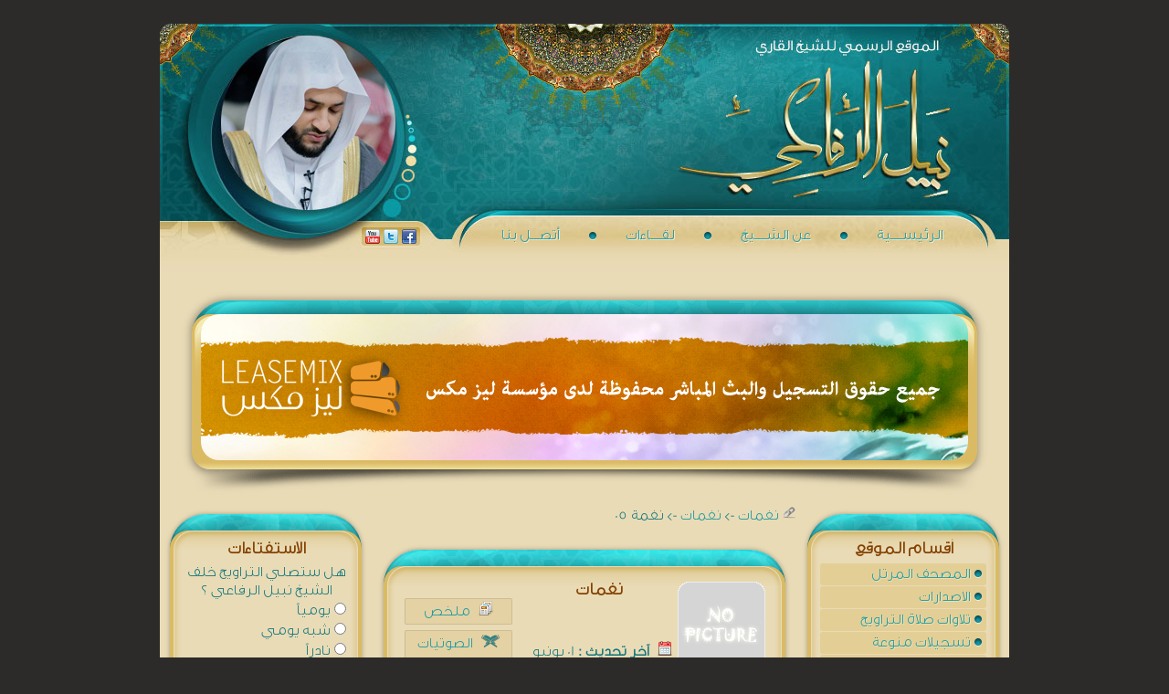

--- FILE ---
content_type: text/html; charset=UTF-8
request_url: https://www.nabeelalrefaei.com/song_listen_536_7.html
body_size: 6105
content:
 <!DOCTYPE html PUBLIC "-//W3C//DTD XHTML 1.0 Transitional//EN"
         "http://www.w3.org/TR/xhtml1/DTD/xhtml1-transitional.dtd">

<html xmlns="http://www.w3.org/1999/xhtml" dir="rtl">

<head>





<base href="https://www.nabeelalrefaei.com/" />

<meta http-equiv="Content-Type" content="text/html; charset=utf-8" />
<meta http-equiv="Content-Language" content="ar-sa" />



<meta name="generator" content="" />

<meta name="keywords" content=",,نغمة 05,نغمات ,نغمات" />
<meta name="description" content="نغمة 05,نغمات ,نغمات" />

<meta name="robots" content="index, follow" />
<meta name="rating" content="General" /> 
<meta name="distribution" content="Global" />

	

<link type="text/css" rel="stylesheet" href="css.php" /><link rel="alternate" type="application/rss+xml" title="RSS - Singers" href="rss.php" /><link rel="alternate" type="application/rss+xml" title="RSS - Songs" href="rss.php?op=songs" />

<title>الموقع الرسمي للشيخ نبيل الرفاعي - نغمة 05 - نغمات - نغمات</title>
<script type="text/javascript">
var scripturl="http://www.nabeelalrefaei.com";
</script>

<script type="text/javascript" src="js/prototype.js"></script>
<script type="text/javascript" src="js/javascript.js"></script>
<script type='text/javascript' src='js/jquery.js'></script>
<script> jQuery.noConflict(); </script>
<script type='text/javascript' src='js/jquery.raty.min.js'></script>
<script type='text/javascript' src='js/jquery.boxy.nabeel.js'></script><script type='text/javascript' src='js/jwplayer.js'></script><script type="text/javascript" src="js/scriptaculous/scriptaculous.js"></script>

<!--<script type="text/javascript" src="nabeel2013/js/jquery-1.6.3.min.js"></script>-->

<script type="text/javascript" src="nabeel2013/js/jquery.easing.min.js"></script>
<script type="text/javascript" src="nabeel2013/js/rounq.js"></script>
<script type="text/javascript" src="nabeel2013/js/jquery.skitter.min.js"></script>
<script type="text/javascript" src="nabeel2013/js/jquery.animate-colors-min.js"></script>
	
	<script>
	jQuery(document).ready(function(){
		
		jQuery('.box_skitter_large').skitter({label: false, numbers: false});

	});
	</script>




<!-- Global site tag (gtag.js) - Google Analytics -->
<script async src="https://www.googletagmanager.com/gtag/js?id=UA-164438098-1"></script>
<script>
  window.dataLayer = window.dataLayer || [];
  function gtag(){dataLayer.push(arguments);}
  gtag('js', new Date());

  gtag('config', 'UA-164438098-1');
</script>



	 
<META name="Developer" content="www.allomani.com" >
</head>
 <div id="main_page">
	<div id="header">
    	<a href="index.php" class="logo_link"></a>
    	<ul class="header_menu">
       	  <li><a rel="nofollow" href="index.php">الرئيســــية</a></li>
            <li><a href="index.php?action=pages&id=4">عن الشــــيخ</a></li>
            <li><a href="index.php?action=pages&id=6">لقــــاءات</a></li>
            <li><a href="index.php?action=pages&id=31">أتصـــل بنا</a></li>
        </ul>
        <ul class="social">
        	<li class="facebook"><a target="_blank" href="https://www.facebook.com/nrefaei"></a></li>
            <li class="twitter"><a target="_blank" href="https://twitter.com/Nabeelalrefaei"></a></li>
            <li class="youtube"><a target="_blank" href="https://www.youtube.com/user/nabeelalrefaei"></a></li>
        </ul>
  </div><!--End header-->


<br>


<div id="slider">
  	<div id="slider_img">

			<div class="box_skitter box_skitter_large">
				<ul>
                    <li><a href="http://www.leasemix.com/news_de.aspx?id=28"><img src="https://nabeelalrefaei.com/nabeel2013/slider/img008.jpg" class="cubeRandom" /></a></li>           

				</ul>
			</div>


    </div><!--End slider_img-->
  </div><!--End slider-->


  <div id="content"> <table border="0" width="100%"  style="border-collapse: collapse" dir=ltr>

         <tr><td width='17%' valign="top" align="center" dir="rtl">
        <table width=100%><tr>
                <td  width="100%" valign="top"><div class="box">
  	<div class="box_t">
    	<div class="box_b">
        <center><span class='block_title title'>الاستفتاءات</span></center> <center>هل ستصلي التراويح خلف الشيخ نبيل الرفاعي ؟ </center><form action="votes.php" method="post">
<input type='hidden' name='action' value='vote_add'>
<input type='radio' value='8' name='vote_id'>يومياً<br><input type='radio' value='9' name='vote_id'>شبه يومي<br><input type='radio' value='10' name='vote_id'>نادراً<br><input type='radio' value='11' name='vote_id'>لم اصلي خلفه<br><center><br><input type='submit' value='تصويت'> <br><br><a href='votes.php'>النتائج </a></center></form> 
        </div>
    </div>
  </div><!--End box--></td>
        </tr></table></center></td><td  valign="top" dir=rtl><script>
   function pop_close(){ }
        </script>
      
    <span class='path'> <img src='images/arrw.gif' border=0> <a class=path_link href="cat/19-nghmat.html" title="نغمات">نغمات</a> -> <a class=path_link href="singer/86-nghmat.html" title="نغمات">نغمات</a>   -> نغمة 05  <br><br></span> <div class="block">
  	<div class="block_t">
    	<div class="block_b">
        <table width=100%><tr><td><table width=100%><tr><td width=20% valign=top><img src="images/no_pic.gif" border=0 title="نغمات"></td>
<td valign=top> 
<span class=title>نغمات</span><br><br>
<span><img src='images/add_date.gif'>&nbsp;<b>آخر تحديث  : </b>01 يونيو 2018</span><br>

<span><img src='images/views.gif'>&nbsp;<b>عدد الزيارات : </b> 54527</span> <br> </td></tr></table></td><td align='left'><div class='singer_btn'>
<a href="singer/86-nghmat.html"><img src='images/overview.gif'>&nbsp;ملخص</a>
</div><div class='singer_btn'><a href="singer/86-nghmat-songs.html"><img src='images/song.png'>&nbsp;الصوتيات (103)</a></div></td></tr></table>
</div>
        </div>
    </div>
  </div><!--End block--> <div class="block">
  	<div class="block_t">
    	<div class="block_b">
        <center><span class='table_title title'>نغمة 05</span></center> <center>
<div id='player_div'></div>
</center>

<script>
 jwplayer("player_div").setup({
    file: "http://www.nabeelalrefaei.com/uploads/audio/tones/nabeel6.mp3",
    flashplayer: scripturl+"/players/player.swf",
  'controlbar': 'bottom',
    height: 24,
    width: 300,
    autostart: true
   
  });
</script> <center><br><br>

<table><tr>
<td align=center>
<a href="https://www.nabeelalrefaei.com/song_download_536_7" title="تحميل"><img src="images/save_mid.gif" alt="تحميل"></a>
</td>

<td align=center>
<a href="https://www.facebook.com/sharer.php?u=http%3A%2F%2Fwww.nabeelalrefaei.com%2Fsong_listen_536_7.html" target=_blank title='Share it on Facebook'><img src='images/facebook_mid.gif' alt='Share it on Facebook' border=0></a>
</td><td align=center><a href="javascript:send(536)" title='ارسال لصديق'><img src='images/send_mid.gif' alt='ارسال لصديق' border=0></a></td>    <td align=center><a href="javascript:;" onClick="alert('يرجى تسجيل الدخول اولا');" title='اضافة الى قائمة التشغيل'><img src='images/playlist_add_mid.gif' title='اضافة الى قائمة التشغيل' border=0></a></td><td align=center>
<a href="javascript:;" onClick="report(536,'song');"><img src="images/report.gif" title="ارسال بلاغ" border=0></a>
</td>
</tr></table>

</center><br><br><center>
       <div id="song536_rating_div" dir=ltr></div> 
         <div id="song536_rating_status_div" dir=ltr></div>
         <div id='song536_rating_loading_div' style="display:none;"><img src='images/loading.gif'></div>     
    <script>
 jQuery('#song536_rating_div').raty({
     start:     0,
     showHalf:  true,
     readOnly: false,
     hintList:        ['1/5', '2/5', '3/5', '4/5', '5/5'],
     path: 'images/',
     onClick: function(score) {
    rating_send('song',536,score);
  }
 });   
 
</script>
</center> <br>
        
        <table width=100%>        
       <TBODY>
<TR>
<TD class=box2 width="100%">
<TABLE dir=rtl border=0 cellSpacing=0 cellPadding=2 width="100%">
<TBODY>
<TR>
<TD class=000 width="100%"><STRONG><FONT color=#cc6600>هل انت مشترك في اي منتدى؟</FONT></STRONG> <BR>يمكنك اضافة رابط هذه التلاوة الى موضوعك بالمنتدى الان! <BR>اكتب موضوعاً و انسخ الرابط التالي اليه! </TD></TR>
<FORM id=embedFormvb name=embedFormvb action="">
<TR>
<TD width="100%"><TEXTAREA style="BORDER-BOTTOM: #c0c0c0 1px solid; BORDER-LEFT: #c0c0c0 1px solid; FONT-FAMILY: Tahoma; FONT-SIZE: 8pt; BORDER-TOP: #c0c0c0 1px solid; BORDER-RIGHT: #c0c0c0 1px solid" dir=ltr id=embed_code onclick=javascript:document.embedFormvb.embed_code.focus();document.embedFormvb.embed_code.select(); cols=55 name=embed_code>
[URL=http://www.nabeelalrefaei.com/song_listen_536_7.html]
[img]http://www.nabeelalrefaei.com/images/no_pic.gif[/img]
[COLOR="Red"][B] نغمات -  [/B][/COLOR][/URL]
[URL=http://www.nabeelalrefaei.com][SIZE="1"][FONT="Tahoma"][/FONT][/SIZE][/URL]</TEXTAREA> </TD></TR></FORM></TBODY></TABLE></TD></TR><TR>
<TD class=box2 width="100%">
<TABLE dir=rtl border=0 cellSpacing=0 cellPadding=2 width="100%">
<TBODY>
<TR>
<TD class=000 width="100%"><STRONG><FONT color=#cc6600>هل لديك موقع أو مدونة؟</FONT></STRONG> <BR>يمكنك اضافة رابط هذه التلاوة الى موقعك او مدونتك ! <BR>انسخ الكود التالي و ضعه في موقعك الآن! </TD></TR>
<FORM id=embedFormmsn name=embedFormmsn action="">
<TR>
<TD width="100%"><TEXTAREA style="BORDER-BOTTOM: #c0c0c0 1px solid; BORDER-LEFT: #c0c0c0 1px solid; FONT-FAMILY: Tahoma; FONT-SIZE: 8pt; BORDER-TOP: #c0c0c0 1px solid; BORDER-RIGHT: #c0c0c0 1px solid" dir=ltr id=embed_code onclick=javascript:document.embedFormmsn.embed_code.focus();document.embedFormmsn.embed_code.select(); cols=55 name=embed_code>
http://www.nabeelalrefaei.com/song_listen_536_7.html</textarea> </TD></TR></FORM></TBODY></TABLE></TD></TR></TBODY>
</table>

        </div>
    </div>
  </div><!--End block--><div class="block">
  	<div class="block_t">
    	<div class="block_b">
        <center><span class='table_title title'>مختارات اخرى</span></center>  <div class='song_div' searchtext=" نغمة 44. (اللهم الحقنا بالنبي محمد صلى الله عليه وسلم..)">
<table width=100%><tr class='row_1'>
<td><img src='images/song.png' border=0> &nbsp; <a href="song_listen_820_7.html" title=" نغمة 44. (اللهم الحقنا بالنبي محمد صلى الله عليه وسلم..)"> نغمة 44. (اللهم الحقنا بالنبي محمد صلى الله عليه وسلم..)</a>&nbsp;&nbsp; <a href="search.php?op=songs&ext=14&keyword=دعاء مميز" title="دعاء مميز"><font color='#D20000'><i>دعاء مميز</i></font></a></td><td align=center width=20><a href="song_listen_820_7.html" onClick="return listen(820,7);"><img src='images/listen.gif' title="استمع الآن (3819 مستمعين)" border=0></a></td><td align=center width=20><a href="song_download_820_7"><img src='images/save.gif' title="حمّل MP3 جودة عالية (2442 قاموا بالتحميل)" border=0></a></td><td></td><td></td><td></td><td></td><td></td><td align=center width=20><a href="javascript:send(820,'song')" title='ارسال لصديق'><img src='images/snd.gif' alt='ارسال لصديق' border=0></a></td>    <td align=center width=20><a href="https://www.facebook.com/sharer.php?u=http%3A%2F%2Fwww.nabeelalrefaei.com%2Fsong_listen_820_1.html" target=_blank title='Share it on Facebook'><img src='images/facebook.gif' alt='Share it on Facebook' border=0></a></td></tr></table></div>     <div class='song_div' searchtext=" نغمة 52.">
<table width=100%><tr class='row_2'>
<td><img src='images/song.png' border=0> &nbsp; <a href="song_listen_830_7.html" title=" نغمة 52."> نغمة 52.</a></td><td align=center width=20><a href="song_listen_830_7.html" onClick="return listen(830,7);"><img src='images/listen.gif' title="استمع الآن (3542 مستمعين)" border=0></a></td><td align=center width=20><a href="song_download_830_7"><img src='images/save.gif' title="حمّل MP3 جودة عالية (2126 قاموا بالتحميل)" border=0></a></td><td></td><td></td><td></td><td></td><td></td><td align=center width=20><a href="javascript:send(830,'song')" title='ارسال لصديق'><img src='images/snd.gif' alt='ارسال لصديق' border=0></a></td>    <td align=center width=20><a href="https://www.facebook.com/sharer.php?u=http%3A%2F%2Fwww.nabeelalrefaei.com%2Fsong_listen_830_1.html" target=_blank title='Share it on Facebook'><img src='images/facebook.gif' alt='Share it on Facebook' border=0></a></td></tr></table></div>     <div class='song_div' searchtext=" نغمة 58.">
<table width=100%><tr class='row_1'>
<td><img src='images/song.png' border=0> &nbsp; <a href="song_listen_838_7.html" title=" نغمة 58."> نغمة 58.</a></td><td align=center width=20><a href="song_listen_838_7.html" onClick="return listen(838,7);"><img src='images/listen.gif' title="استمع الآن (3113 مستمعين)" border=0></a></td><td align=center width=20><a href="song_download_838_7"><img src='images/save.gif' title="حمّل MP3 جودة عالية (2109 قاموا بالتحميل)" border=0></a></td><td></td><td></td><td></td><td></td><td></td><td align=center width=20><a href="javascript:send(838,'song')" title='ارسال لصديق'><img src='images/snd.gif' alt='ارسال لصديق' border=0></a></td>    <td align=center width=20><a href="https://www.facebook.com/sharer.php?u=http%3A%2F%2Fwww.nabeelalrefaei.com%2Fsong_listen_838_1.html" target=_blank title='Share it on Facebook'><img src='images/facebook.gif' alt='Share it on Facebook' border=0></a></td></tr></table></div>     <div class='song_div' searchtext=" نغمة 59.">
<table width=100%><tr class='row_2'>
<td><img src='images/song.png' border=0> &nbsp; <a href="song_listen_839_7.html" title=" نغمة 59."> نغمة 59.</a></td><td align=center width=20><a href="song_listen_839_7.html" onClick="return listen(839,7);"><img src='images/listen.gif' title="استمع الآن (3015 مستمعين)" border=0></a></td><td align=center width=20><a href="song_download_839_7"><img src='images/save.gif' title="حمّل MP3 جودة عالية (2161 قاموا بالتحميل)" border=0></a></td><td></td><td></td><td></td><td></td><td></td><td align=center width=20><a href="javascript:send(839,'song')" title='ارسال لصديق'><img src='images/snd.gif' alt='ارسال لصديق' border=0></a></td>    <td align=center width=20><a href="https://www.facebook.com/sharer.php?u=http%3A%2F%2Fwww.nabeelalrefaei.com%2Fsong_listen_839_1.html" target=_blank title='Share it on Facebook'><img src='images/facebook.gif' alt='Share it on Facebook' border=0></a></td></tr></table></div>     <div class='song_div' searchtext="إن الله وملائكته يصلون على النبي">
<table width=100%><tr class='row_1'>
<td><img src='images/song.png' border=0> &nbsp; <a href="song_listen_717_7.html" title="إن الله وملائكته يصلون على النبي">إن الله وملائكته يصلون على النبي</a>&nbsp;&nbsp; <a href="search.php?op=songs&ext=12&keyword=جديد وحصرياً" title="جديد وحصرياً"><font color='#D20000'><i>جديد وحصرياً</i></font></a></td><td align=center width=20><a href="song_listen_717_7.html" onClick="return listen(717,7);"><img src='images/listen.gif' title="استمع الآن (5535 مستمعين)" border=0></a></td><td align=center width=20><a href="song_download_717_7"><img src='images/save.gif' title="حمّل MP3 جودة عالية (3302 قاموا بالتحميل)" border=0></a></td><td></td><td></td><td></td><td></td><td></td><td align=center width=20><a href="javascript:send(717,'song')" title='ارسال لصديق'><img src='images/snd.gif' alt='ارسال لصديق' border=0></a></td>    <td align=center width=20><a href="https://www.facebook.com/sharer.php?u=http%3A%2F%2Fwww.nabeelalrefaei.com%2Fsong_listen_717_1.html" target=_blank title='Share it on Facebook'><img src='images/facebook.gif' alt='Share it on Facebook' border=0></a></td></tr></table></div>     <div class='song_div' searchtext="نغمة 01">
<table width=100%><tr class='row_2'>
<td><img src='images/song.png' border=0> &nbsp; <a href="song_listen_532_7.html" title="نغمة 01">نغمة 01</a></td><td align=center width=20><a href="song_listen_532_7.html" onClick="return listen(532,7);"><img src='images/listen.gif' title="استمع الآن (5062 مستمعين)" border=0></a></td><td align=center width=20><a href="song_download_532_7"><img src='images/save.gif' title="حمّل MP3 جودة عالية (3897 قاموا بالتحميل)" border=0></a></td><td></td><td></td><td></td><td></td><td></td><td align=center width=20><a href="javascript:send(532,'song')" title='ارسال لصديق'><img src='images/snd.gif' alt='ارسال لصديق' border=0></a></td>    <td align=center width=20><a href="https://www.facebook.com/sharer.php?u=http%3A%2F%2Fwww.nabeelalrefaei.com%2Fsong_listen_532_1.html" target=_blank title='Share it on Facebook'><img src='images/facebook.gif' alt='Share it on Facebook' border=0></a></td></tr></table></div>     <div class='song_div' searchtext="نغمة 02">
<table width=100%><tr class='row_1'>
<td><img src='images/song.png' border=0> &nbsp; <a href="song_listen_533_7.html" title="نغمة 02">نغمة 02</a></td><td align=center width=20><a href="song_listen_533_7.html" onClick="return listen(533,7);"><img src='images/listen.gif' title="استمع الآن (4464 مستمعين)" border=0></a></td><td align=center width=20><a href="song_download_533_7"><img src='images/save.gif' title="حمّل MP3 جودة عالية (3264 قاموا بالتحميل)" border=0></a></td><td></td><td></td><td></td><td></td><td></td><td align=center width=20><a href="javascript:send(533,'song')" title='ارسال لصديق'><img src='images/snd.gif' alt='ارسال لصديق' border=0></a></td>    <td align=center width=20><a href="https://www.facebook.com/sharer.php?u=http%3A%2F%2Fwww.nabeelalrefaei.com%2Fsong_listen_533_1.html" target=_blank title='Share it on Facebook'><img src='images/facebook.gif' alt='Share it on Facebook' border=0></a></td></tr></table></div>     <div class='song_div' searchtext="نغمة 03">
<table width=100%><tr class='row_2'>
<td><img src='images/song.png' border=0> &nbsp; <a href="song_listen_534_7.html" title="نغمة 03">نغمة 03</a></td><td align=center width=20><a href="song_listen_534_7.html" onClick="return listen(534,7);"><img src='images/listen.gif' title="استمع الآن (3892 مستمعين)" border=0></a></td><td align=center width=20><a href="song_download_534_7"><img src='images/save.gif' title="حمّل MP3 جودة عالية (3272 قاموا بالتحميل)" border=0></a></td><td></td><td></td><td></td><td></td><td></td><td align=center width=20><a href="javascript:send(534,'song')" title='ارسال لصديق'><img src='images/snd.gif' alt='ارسال لصديق' border=0></a></td>    <td align=center width=20><a href="https://www.facebook.com/sharer.php?u=http%3A%2F%2Fwww.nabeelalrefaei.com%2Fsong_listen_534_1.html" target=_blank title='Share it on Facebook'><img src='images/facebook.gif' alt='Share it on Facebook' border=0></a></td></tr></table></div>     <div class='song_div' searchtext="نغمة 04">
<table width=100%><tr class='row_1'>
<td><img src='images/song.png' border=0> &nbsp; <a href="song_listen_535_7.html" title="نغمة 04">نغمة 04</a></td><td align=center width=20><a href="song_listen_535_7.html" onClick="return listen(535,7);"><img src='images/listen.gif' title="استمع الآن (4075 مستمعين)" border=0></a></td><td align=center width=20><a href="song_download_535_7"><img src='images/save.gif' title="حمّل MP3 جودة عالية (3203 قاموا بالتحميل)" border=0></a></td><td></td><td></td><td></td><td></td><td></td><td align=center width=20><a href="javascript:send(535,'song')" title='ارسال لصديق'><img src='images/snd.gif' alt='ارسال لصديق' border=0></a></td>    <td align=center width=20><a href="https://www.facebook.com/sharer.php?u=http%3A%2F%2Fwww.nabeelalrefaei.com%2Fsong_listen_535_1.html" target=_blank title='Share it on Facebook'><img src='images/facebook.gif' alt='Share it on Facebook' border=0></a></td></tr></table></div>     <div class='song_div' searchtext="نغمة 05">
<table width=100%><tr class='row_2'>
<td><img src='images/song.png' border=0> &nbsp; <a href="song_listen_536_7.html" title="نغمة 05">نغمة 05</a></td><td align=center width=20><a href="song_listen_536_7.html" onClick="return listen(536,7);"><img src='images/listen.gif' title="استمع الآن (3832 مستمعين)" border=0></a></td><td align=center width=20><a href="song_download_536_7"><img src='images/save.gif' title="حمّل MP3 جودة عالية (3208 قاموا بالتحميل)" border=0></a></td><td></td><td></td><td></td><td></td><td></td><td align=center width=20><a href="javascript:send(536,'song')" title='ارسال لصديق'><img src='images/snd.gif' alt='ارسال لصديق' border=0></a></td>    <td align=center width=20><a href="https://www.facebook.com/sharer.php?u=http%3A%2F%2Fwww.nabeelalrefaei.com%2Fsong_listen_536_1.html" target=_blank title='Share it on Facebook'><img src='images/facebook.gif' alt='Share it on Facebook' border=0></a></td></tr></table></div>     <div class='song_div' searchtext="نغمة 06">
<table width=100%><tr class='row_1'>
<td><img src='images/song.png' border=0> &nbsp; <a href="song_listen_537_7.html" title="نغمة 06">نغمة 06</a></td><td align=center width=20><a href="song_listen_537_7.html" onClick="return listen(537,7);"><img src='images/listen.gif' title="استمع الآن (3825 مستمعين)" border=0></a></td><td align=center width=20><a href="song_download_537_7"><img src='images/save.gif' title="حمّل MP3 جودة عالية (3267 قاموا بالتحميل)" border=0></a></td><td></td><td></td><td></td><td></td><td></td><td align=center width=20><a href="javascript:send(537,'song')" title='ارسال لصديق'><img src='images/snd.gif' alt='ارسال لصديق' border=0></a></td>    <td align=center width=20><a href="https://www.facebook.com/sharer.php?u=http%3A%2F%2Fwww.nabeelalrefaei.com%2Fsong_listen_537_1.html" target=_blank title='Share it on Facebook'><img src='images/facebook.gif' alt='Share it on Facebook' border=0></a></td></tr></table></div>     <div class='song_div' searchtext="نغمة 07">
<table width=100%><tr class='row_2'>
<td><img src='images/song.png' border=0> &nbsp; <a href="song_listen_538_7.html" title="نغمة 07">نغمة 07</a></td><td align=center width=20><a href="song_listen_538_7.html" onClick="return listen(538,7);"><img src='images/listen.gif' title="استمع الآن (3884 مستمعين)" border=0></a></td><td align=center width=20><a href="song_download_538_7"><img src='images/save.gif' title="حمّل MP3 جودة عالية (3201 قاموا بالتحميل)" border=0></a></td><td></td><td></td><td></td><td></td><td></td><td align=center width=20><a href="javascript:send(538,'song')" title='ارسال لصديق'><img src='images/snd.gif' alt='ارسال لصديق' border=0></a></td>    <td align=center width=20><a href="https://www.facebook.com/sharer.php?u=http%3A%2F%2Fwww.nabeelalrefaei.com%2Fsong_listen_538_1.html" target=_blank title='Share it on Facebook'><img src='images/facebook.gif' alt='Share it on Facebook' border=0></a></td></tr></table></div>     <div class='song_div' searchtext="نغمة 08">
<table width=100%><tr class='row_1'>
<td><img src='images/song.png' border=0> &nbsp; <a href="song_listen_539_7.html" title="نغمة 08">نغمة 08</a></td><td align=center width=20><a href="song_listen_539_7.html" onClick="return listen(539,7);"><img src='images/listen.gif' title="استمع الآن (3767 مستمعين)" border=0></a></td><td align=center width=20><a href="song_download_539_7"><img src='images/save.gif' title="حمّل MP3 جودة عالية (2992 قاموا بالتحميل)" border=0></a></td><td></td><td></td><td></td><td></td><td></td><td align=center width=20><a href="javascript:send(539,'song')" title='ارسال لصديق'><img src='images/snd.gif' alt='ارسال لصديق' border=0></a></td>    <td align=center width=20><a href="https://www.facebook.com/sharer.php?u=http%3A%2F%2Fwww.nabeelalrefaei.com%2Fsong_listen_539_1.html" target=_blank title='Share it on Facebook'><img src='images/facebook.gif' alt='Share it on Facebook' border=0></a></td></tr></table></div>     <div class='song_div' searchtext="نغمة 09">
<table width=100%><tr class='row_2'>
<td><img src='images/song.png' border=0> &nbsp; <a href="song_listen_540_7.html" title="نغمة 09">نغمة 09</a></td><td align=center width=20><a href="song_listen_540_7.html" onClick="return listen(540,7);"><img src='images/listen.gif' title="استمع الآن (3772 مستمعين)" border=0></a></td><td align=center width=20><a href="song_download_540_7"><img src='images/save.gif' title="حمّل MP3 جودة عالية (3003 قاموا بالتحميل)" border=0></a></td><td></td><td></td><td></td><td></td><td></td><td align=center width=20><a href="javascript:send(540,'song')" title='ارسال لصديق'><img src='images/snd.gif' alt='ارسال لصديق' border=0></a></td>    <td align=center width=20><a href="https://www.facebook.com/sharer.php?u=http%3A%2F%2Fwww.nabeelalrefaei.com%2Fsong_listen_540_1.html" target=_blank title='Share it on Facebook'><img src='images/facebook.gif' alt='Share it on Facebook' border=0></a></td></tr></table></div>     <div class='song_div' searchtext="نغمة 10">
<table width=100%><tr class='row_1'>
<td><img src='images/song.png' border=0> &nbsp; <a href="song_listen_541_7.html" title="نغمة 10">نغمة 10</a></td><td align=center width=20><a href="song_listen_541_7.html" onClick="return listen(541,7);"><img src='images/listen.gif' title="استمع الآن (3812 مستمعين)" border=0></a></td><td align=center width=20><a href="song_download_541_7"><img src='images/save.gif' title="حمّل MP3 جودة عالية (3112 قاموا بالتحميل)" border=0></a></td><td></td><td></td><td></td><td></td><td></td><td align=center width=20><a href="javascript:send(541,'song')" title='ارسال لصديق'><img src='images/snd.gif' alt='ارسال لصديق' border=0></a></td>    <td align=center width=20><a href="https://www.facebook.com/sharer.php?u=http%3A%2F%2Fwww.nabeelalrefaei.com%2Fsong_listen_541_1.html" target=_blank title='Share it on Facebook'><img src='images/facebook.gif' alt='Share it on Facebook' border=0></a></td></tr></table></div>     <div class='song_div' searchtext="نغمة 11">
<table width=100%><tr class='row_2'>
<td><img src='images/song.png' border=0> &nbsp; <a href="song_listen_542_7.html" title="نغمة 11">نغمة 11</a></td><td align=center width=20><a href="song_listen_542_7.html" onClick="return listen(542,7);"><img src='images/listen.gif' title="استمع الآن (3894 مستمعين)" border=0></a></td><td align=center width=20><a href="song_download_542_7"><img src='images/save.gif' title="حمّل MP3 جودة عالية (3165 قاموا بالتحميل)" border=0></a></td><td></td><td></td><td></td><td></td><td></td><td align=center width=20><a href="javascript:send(542,'song')" title='ارسال لصديق'><img src='images/snd.gif' alt='ارسال لصديق' border=0></a></td>    <td align=center width=20><a href="https://www.facebook.com/sharer.php?u=http%3A%2F%2Fwww.nabeelalrefaei.com%2Fsong_listen_542_1.html" target=_blank title='Share it on Facebook'><img src='images/facebook.gif' alt='Share it on Facebook' border=0></a></td></tr></table></div>     <div class='song_div' searchtext="نغمة 12">
<table width=100%><tr class='row_1'>
<td><img src='images/song.png' border=0> &nbsp; <a href="song_listen_543_7.html" title="نغمة 12">نغمة 12</a></td><td align=center width=20><a href="song_listen_543_7.html" onClick="return listen(543,7);"><img src='images/listen.gif' title="استمع الآن (4180 مستمعين)" border=0></a></td><td align=center width=20><a href="song_download_543_7"><img src='images/save.gif' title="حمّل MP3 جودة عالية (3236 قاموا بالتحميل)" border=0></a></td><td></td><td></td><td></td><td></td><td></td><td align=center width=20><a href="javascript:send(543,'song')" title='ارسال لصديق'><img src='images/snd.gif' alt='ارسال لصديق' border=0></a></td>    <td align=center width=20><a href="https://www.facebook.com/sharer.php?u=http%3A%2F%2Fwww.nabeelalrefaei.com%2Fsong_listen_543_1.html" target=_blank title='Share it on Facebook'><img src='images/facebook.gif' alt='Share it on Facebook' border=0></a></td></tr></table></div>     <div class='song_div' searchtext="نغمة 13">
<table width=100%><tr class='row_2'>
<td><img src='images/song.png' border=0> &nbsp; <a href="song_listen_544_7.html" title="نغمة 13">نغمة 13</a></td><td align=center width=20><a href="song_listen_544_7.html" onClick="return listen(544,7);"><img src='images/listen.gif' title="استمع الآن (4110 مستمعين)" border=0></a></td><td align=center width=20><a href="song_download_544_7"><img src='images/save.gif' title="حمّل MP3 جودة عالية (3345 قاموا بالتحميل)" border=0></a></td><td></td><td></td><td></td><td></td><td></td><td align=center width=20><a href="javascript:send(544,'song')" title='ارسال لصديق'><img src='images/snd.gif' alt='ارسال لصديق' border=0></a></td>    <td align=center width=20><a href="https://www.facebook.com/sharer.php?u=http%3A%2F%2Fwww.nabeelalrefaei.com%2Fsong_listen_544_1.html" target=_blank title='Share it on Facebook'><img src='images/facebook.gif' alt='Share it on Facebook' border=0></a></td></tr></table></div>     <div class='song_div' searchtext="نغمة 14">
<table width=100%><tr class='row_1'>
<td><img src='images/song.png' border=0> &nbsp; <a href="song_listen_545_7.html" title="نغمة 14">نغمة 14</a></td><td align=center width=20><a href="song_listen_545_7.html" onClick="return listen(545,7);"><img src='images/listen.gif' title="استمع الآن (5100 مستمعين)" border=0></a></td><td align=center width=20><a href="song_download_545_7"><img src='images/save.gif' title="حمّل MP3 جودة عالية (3987 قاموا بالتحميل)" border=0></a></td><td></td><td></td><td></td><td></td><td></td><td align=center width=20><a href="javascript:send(545,'song')" title='ارسال لصديق'><img src='images/snd.gif' alt='ارسال لصديق' border=0></a></td>    <td align=center width=20><a href="https://www.facebook.com/sharer.php?u=http%3A%2F%2Fwww.nabeelalrefaei.com%2Fsong_listen_545_1.html" target=_blank title='Share it on Facebook'><img src='images/facebook.gif' alt='Share it on Facebook' border=0></a></td></tr></table></div>     <div class='song_div' searchtext="نغمة 15. (اللهم تم نورك فلك الحمد..)">
<table width=100%><tr class='row_2'>
<td><img src='images/song.png' border=0> &nbsp; <a href="song_listen_765_7.html" title="نغمة 15. (اللهم تم نورك فلك الحمد..)">نغمة 15. (اللهم تم نورك فلك الحمد..)</a>&nbsp;&nbsp; <a href="search.php?op=songs&ext=14&keyword=دعاء مميز" title="دعاء مميز"><font color='#D20000'><i>دعاء مميز</i></font></a></td><td align=center width=20><a href="song_listen_765_7.html" onClick="return listen(765,7);"><img src='images/listen.gif' title="استمع الآن (3356 مستمعين)" border=0></a></td><td align=center width=20><a href="song_download_765_7"><img src='images/save.gif' title="حمّل MP3 جودة عالية (2219 قاموا بالتحميل)" border=0></a></td><td></td><td></td><td></td><td></td><td></td><td align=center width=20><a href="javascript:send(765,'song')" title='ارسال لصديق'><img src='images/snd.gif' alt='ارسال لصديق' border=0></a></td>    <td align=center width=20><a href="https://www.facebook.com/sharer.php?u=http%3A%2F%2Fwww.nabeelalrefaei.com%2Fsong_listen_765_1.html" target=_blank title='Share it on Facebook'><img src='images/facebook.gif' alt='Share it on Facebook' border=0></a></td></tr></table></div>      
        </div>
    </div>
  </div><!--End block--><div class="block">
  	<div class="block_t">
    	<div class="block_b">
        <center><span class='table_title title'>تعليقات الأعضاء</span></center>
    <div id='comments_loading_div' style="display:none;"><img src="images/loading.gif"></div>
    
    <div id='comments_div'>
    <div id='comments_older_div'>
    </div>
    </div> <script>
 function CheckFieldLength() {
 var mc = 250;
  var len = $('comment_content').value.length;
                                        
  if (len > mc) {
  
    $('comment_content').value = $('comment_content').value.substring(0,mc);
    len = mc;
  }
  $('remaining_letters').innerHTML = mc - len;
}

function textarea_focus(){
   // if($('comment_content').rows ==1){
      $('comment_controls').style.display = "inline"; 
      $('content_mask').style.display = "none"; 
      $('comment_content').style.display = "inline"; 
      $('comment_content').focus();
  //  }
}

function textarea_blur(){
    if($('comment_content').value.length == 0){
    $('comment_controls').style.display = "none"; 
      $('content_mask').style.display = "inline"; 
      $('comment_content').style.display = "none"; 
    }
}


</script>
  <br>
    <form name='send_comment'>
    <table><tr><td colspan='2'>
    <input type='text' id='content_mask' style="color:#ACACAC;" size='40' value="اكتب تعليقك ..." onfocus="textarea_focus();">
    <textarea cols=30 rows=3 style="display:none;" dir='right' id='comment_content' name='comment_content' onblur="textarea_blur();" onkeyup="CheckFieldLength();" onkeydown="CheckFieldLength();"></textarea>
  </tr>
    <tr id='comment_controls' style="display:none;">
    <td align='right' width=210>
      <div><span id='remaining_letters'>250</span> حروف متبقية</div>
      </td>
      <td align='left'><input type=button id='comment_add_button' value=' اضافة ' onClick="comments_add('song','536');" style="width:60;height:25;">  
   </td>
   <tr><td colspan=2>
   <div id='comment_status'></div></td> 
    </tr></table>
    </form> 
    <script language="javascript">
    comments_get('song','536');
    </script>
        </div>
    </div>
  </div><!--End block--> </td><td width='17%' valign="top" align="center" dir="rtl"><table width=100%><tr>
                <td  width="100%" valign="top"><div class="box">
  	<div class="box_t">
    	<div class="box_b">
        <center><span class='block_title title'>أقسام الموقع</span></center> 		<ul>

            	<li><a href="singer-54.html">المصحف المرتل</a></li>
                <li><a href="cat-11.html">الاصدارات</a></li>
                <li><a href="cat-12.html">تلاوات صلاة التراويح</a></li>
                <li><a href="singer-79.html">تسجيلات منوعة</a></li>
                <li><a href="singer-78.html">فجريات</a></li>
                <li><a href="singer-80.html">خطب وصلاة الجمعة</a></li>
                <li><a href="cat-16.html">أدعية</a></li>
                <li><a href="singer-86.html">نغمات</a></li>
                <li><a href="index.php?action=pages&id=26">المرئيات</a></li>
                <li><a href="index.php?action=pages&id=23">ألبوم الصور</a></li>
 
        </div>
    </div>
  </div><!--End box--></td>
        </tr><tr>
                <td  width="100%" valign="top"><div class="box">
  	<div class="box_t">
    	<div class="box_b">
        <center><span class='block_title title'>احصائيات</span></center> 

<b> عدد الأقسام : </b> 49 <br> <b>  عدد الصوتيات : </b> 1211 <br> <b> عدد المرئيات : </b> 26 
 
        </div>
    </div>
  </div><!--End box--></td>
        </tr></table></center></td></tr></table>
 <br>
<center>
<table border="0" width="600">
	<tr>
		<td align="center">
		
<font face="Arial"><b>* يسمح بالنقل والنسخ ( الغير تجاري ) في جميع المواقع والمنتديات وغيرها<br>
مع ضرورة 
ذكر المصدر ( الموقع الرسمي للشيخ نبيل الرفاعي )
</b></font>		
		
		</td>
	</tr>
</table>
</center>


<br>


</div><!--End content-->
    <div id="footer">
    	<span class="copyright">جميع الحقوق محفوظة © لموقع الشيخ نبيل 
		الرفاعي</span>
        <span class="des4you">Powered by&nbsp;|&nbsp;<a href="http://www.leasemix.com">LeaseMix </a></span>
    </div><!--End footer-->
</div><!--End main_page-->

</body>
</html>         <script defer src="https://static.cloudflareinsights.com/beacon.min.js/vcd15cbe7772f49c399c6a5babf22c1241717689176015" integrity="sha512-ZpsOmlRQV6y907TI0dKBHq9Md29nnaEIPlkf84rnaERnq6zvWvPUqr2ft8M1aS28oN72PdrCzSjY4U6VaAw1EQ==" data-cf-beacon='{"version":"2024.11.0","token":"2c8633bfcfb24508be93c45905342c8e","r":1,"server_timing":{"name":{"cfCacheStatus":true,"cfEdge":true,"cfExtPri":true,"cfL4":true,"cfOrigin":true,"cfSpeedBrain":true},"location_startswith":null}}' crossorigin="anonymous"></script>


--- FILE ---
content_type: text/html;charset=utf-8
request_url: https://www.nabeelalrefaei.com/ajax.php?sid=0.8246765395053361
body_size: -144
content:
<div id='no_comments'>لا توجد تعليقات</div>

--- FILE ---
content_type: text/css;charset=UTF-8
request_url: https://www.nabeelalrefaei.com/css.php
body_size: 3691
content:
/*------------ BODY ---------------*/

BODY {
FONT-SIZE: 8pt; 
COLOR: #1266a5;
FONT-FAMILY: Tahoma; 

margin-top: 0px;
margin-right: 0px;
margin-bottom: 0px;
margin-left: 0px;
}

.header {
height:100px;
width:100%px;

clear:both;
  background:#f6f6f6;
  padding:3em 3em 3em;
  border:1px solid #e7e7e7;
  -moz-border-radius:5px;
  -webkit-border-radius:5px;
  -o-border-radius:5px;
  border-radius:5px;
}

.footer {
height:100px;
width:100%px;

clear:both;
  background:#f6f6f6;
  padding:3em 3em 3em;
  border:1px solid #e7e7e7;
  -moz-border-radius:5px;
  -webkit-border-radius:5px;
  -o-border-radius:5px;
  border-radius:5px;
direction:rtl;
}

.block_div {
  clear:both;
  background:#f6f6f6;
  padding:1em 1em 1em;
  border:1px solid #e7e7e7;
  -moz-border-radius:5px;
  -webkit-border-radius:5px;
  -o-border-radius:5px;
  border-radius:5px;
text-align: right;
direction:rtl;


}


img { 
border: 0px; 
}

fieldset {
	border:  1px solid #e7e7e7;padding: 2;
	
}





select{
border:1px solid #dcdcdc;border:1px solid rgba(0, 0, 0, 0.1);color:#666;cursor:pointer;min-height:25px;font-family:inherit;}




input[type="submit"]{
background-image:-webkit-gradient(linear,left top,left bottom,from(#f5f5f5),to(#f1f1f1));background-image:-webkit-linear-gradient(top,#f5f5f5,#f1f1f1);-webkit-border-radius:2px;-webkit-user-select:none;background-color:#f5f5f5;background-image:linear-gradient(top,#f5f5f5,#f1f1f1);background-image:-o-linear-gradient(top,#f5f5f5,#f1f1f1);border:1px solid #dcdcdc;border:1px solid rgba(0, 0, 0, 0.1);border-radius:2px;color:#666;cursor:pointer;line-height:27px;margin:11px 6px;min-width:54px;padding:0 8px;text-align:center}

input[type="submit"]:hover{background-image:-webkit-gradient(linear,left top,left bottom,from(#f8f8f8),to(#f1f1f1));background-image:-webkit-linear-gradient(top,#f8f8f8,#f1f1f1);-webkit-box-shadow:0 1px 1px rgba(0,0,0,0.1);background-color:#f8f8f8;background-image:linear-gradient(top,#f8f8f8,#f1f1f1);background-image:-o-linear-gradient(top,#f8f8f8,#f1f1f1);border:1px solid #c6c6c6;box-shadow:0 1px 1px rgba(0,0,0,0.1);color:#333}

input[type="submit"]:focus{border:1px solid #4d90fe;outline:none}


input[type="button"]{
background-image:-webkit-gradient(linear,left top,left bottom,from(#f5f5f5),to(#f1f1f1));background-image:-webkit-linear-gradient(top,#f5f5f5,#f1f1f1);-webkit-border-radius:2px;-webkit-user-select:none;background-color:#f5f5f5;background-image:linear-gradient(top,#f5f5f5,#f1f1f1);background-image:-o-linear-gradient(top,#f5f5f5,#f1f1f1);border:1px solid #dcdcdc;border:1px solid rgba(0, 0, 0, 0.1);border-radius:2px;color:#666;cursor:pointer;line-height:20px;min-width:54px;padding:0 8px;text-align:center}

input[type="button"]:hover{background-image:-webkit-gradient(linear,left top,left bottom,from(#f8f8f8),to(#f1f1f1));background-image:-webkit-linear-gradient(top,#f8f8f8,#f1f1f1);-webkit-box-shadow:0 1px 1px rgba(0,0,0,0.1);background-color:#f8f8f8;background-image:linear-gradient(top,#f8f8f8,#f1f1f1);background-image:-o-linear-gradient(top,#f8f8f8,#f1f1f1);border:1px solid #c6c6c6;box-shadow:0 1px 1px rgba(0,0,0,0.1);color:#333}

input[type="button"]:focus{border:1px solid #4d90fe;outline:none}


input{font-family:inherit} 



.singer_btn{
background-image:-webkit-gradient(linear,left top,left bottom,from(#E4D2A4),to(#E4D2A4));
background-image:-webkit-linear-gradient(top,#E4D2A4,#E4D2A4);-webkit-border-radius:2px;-webkit-user-select:none;
background-color:#E4D2A4;
background-image:linear-gradient(top,#faf2df,#faf2df);
background-image:-o-linear-gradient(top,#faf2df,#faf2df);
border:1px solid #dcdcdc;border:1px solid rgba(0, 0, 0, 0.1);
border-radius:2px;color:#666;line-height:27px;
margin:6px 6px;
min-width:100px;padding:0 8px;
width:100px;
text-align:center
}



/*---------- TITLES FONT --------------*/
.title {
FONT-SIZE: 10pt; COLOR: #808080; TEXT-DECORATION: none; font-weight:bold;text-align: center;align: center;
}


.block_title{

}

.table_title{
}


/*------------- LINKS ---------------*/
A:link {
	 COLOR: #0066CC;TEXT-DECORATION: none;
}


A:active {
	COLOR: #0066CC;TEXT-DECORATION: none;

}
A:visited {
	COLOR: #0066CC;TEXT-DECORATION: none; 
}
A:hover {
	COLOR: #007CF9;TEXT-DECORATION: none; 
}

.big {
FONT-SIZE: 10pt; weight:bold;COLOR: #0066CC; TEXT-DECORATION: none;
}
/*---------- LETTERS LINKS -----------*/
A:link.big {
	FONT-SIZE: 10pt; COLOR: #0066CC; TEXT-DECORATION: none;
}


A:active.big {
	FONT-SIZE: 10pt; COLOR: #0066CC; TEXT-DECORATION: none;

}
A:visited.big {
	FONT-SIZE: 10pt; COLOR: #0066CC; TEXT-DECORATION: none;
}
A:hover.big {
	FONT-SIZE: 10pt; COLOR: #007CF9;TEXT-DECORATION: none;
}

/*----------- PATH BAR LINKS ------------*/
A:link.path_link {
	COLOR: #0066CC; TEXT-DECORATION: none;
}
A:active.path_link {
	COLOR: #0066CC; TEXT-DECORATION: none;

}
A:visited.path_link {
	COLOR: #0066CC; TEXT-DECORATION: none;
}
A:hover.path_link {
	COLOR: #007CF9; TEXT-DECORATION: none;
}


/*---------- SONGS TABLES COLORS ---------*/
.row_1{
background-color: #f2e7c8;

}


.row_2{
background-color: #f2e7c8;
}

.row_1:hover{
background-color: #E1CE9D;
}

.row_2:hover{
background-color: #E1CE9D;
}


/*--------- MEMBERS MESSAGES FONT--------*/
.messages {
	FONT-SIZE: 8pt; FONT-FAMILY: Tahoma; 
}

/*------------ SPARATE LINKE -----------------*/
.separate_line{
border-width: 1px 0 0 0; border-style: solid; border-color: #e7e7e7;
}
/*------------ Search Replace-----------------*/
.search_replace{
color: #FF0000;
}


/* --------- Slider ---------------*/

.slider_active {
	-moz-border-radius: 5px 5px 0px 0px;
	border-color: #aaa;
	border-width: 1px;
	border-style: solid;
	background-color: #fff;
	color: #000;
	float: right;
	
	cursor: default;
	font-weight: bold;

margin: 0 5px; 
height:15;
padding: 3px 5px;

	font-size: 10pt;
	text-align: center;
	background-image:url('images/tabs_shade.gif')
}

.slider_inactive {
	-moz-border-radius: 5px 5px 0px 0px;
	border-color: #aaa;
	border-style: solid;
	border-width: 1px;
	background-color: #ddd;
	color: #777;
	float: right;
        cursor:pointer;
	cursor: hand;
       

margin: 0 5px; 
height:15;
padding: 3px 5px;

	font-size: 10pt;
	text-align: center;
}




.slider_btnz{
cursor: hand;
width:25;
}

//-------- pop Dialog ---------------

.boxy-wrapper { position: absolute; left: 50%;
  top: 50%;}

.boxy-wrapper.fixed { position: fixed;  }

  /* Modal */
  
  .boxy-modal-blackout { position: absolute; background-color: black; left: 0; top: 0; }
  
  /* Border */

  .boxy-wrapper { empty-cells: show; }
    .boxy-wrapper .top-left,
    .boxy-wrapper .top-right,
    .boxy-wrapper .bottom-right,
    .boxy-wrapper .bottom-left { width: 10px; height: 10px; padding: 0 ;background-color: black;opacity: 0.6; filter: alpha(opacity=60);}
    
    
	.boxy-wrapper .top,
	.boxy-wrapper .bottom { height: 10px; background-color: black; opacity: 0.6; filter: alpha(opacity=60); padding: 0 }
	
	.boxy-wrapper .left,
	.boxy-wrapper .right { width: 10px; background-color: black; opacity: 0.6; filter: alpha(opacity=60); padding: 0 }
	
	/* Title bar */
	
	.boxy-wrapper .title-bar { background-color: black; padding: 6px; position: relative; text-align:center; }
	  .boxy-wrapper .title-bar.dragging { cursor: move; }
	    .boxy-wrapper .title-bar h2 { font-size: 12px; color: white; line-height: 1; margin: 0; padding: 0; font-weight: normal; }
	    .boxy-wrapper .title-bar .close { color: white; position: absolute; top: 6px; right: 6px; font-size: 90%; line-height: 1; }
		
	/* Content Region */
	
	.boxy-inner { background-color: #FFFFFF; padding: 0 }
	.boxy-content { padding: 15px; }
	
	/* Question Boxes */

    .boxy-wrapper .question { width: 350px; min-height: 80px; }
    .boxy-wrapper .answers { text-align: right; }

/*------- Playlist --------------*/
.pl_song_play {
    
    background-image: url("images/play.png");
    background-repeat:no-repeat;
    background-position:right top;
    padding-right:30px;
    height: 20px;
    background-color:#C0C0C0;
    cursor:pointer;
}
.pl_song_stop {
    padding-right:30px;
    height: 20px;
    background-color:#ffffff;
    cursor:pointer;
}


/*------------ Pages ------------- */
.pagenavi {
	clear: both;
align:center;
}

.pagenavi a, .pagenavi span {
	text-decoration: none;
	border: 1px solid #BFBFBF;
	padding: 3px 5px;
	margin: 1px;
}

.pagenavi a:hover, .pagenavi span.current {
	border-color: #000;
}

.pagenavi span.current {
	font-weight: bold;
}



/*------------ BODY ---------------*/

FONT {
	font-family:'ge_ss_uniquelight',Tahoma, Geneva, sans-serif;
	}
TD, input  {
	font-family:'ge_ss_uniquelight',Tahoma, Geneva, sans-serif;
}
BODY {
FONT-SIZE: 16px; COLOR: #11757b;  font-family:'ge_ss_uniquelight',Tahoma, Geneva, sans-serif;
SCROLLBAR-FACE-COLOR: #ffffff; SCROLLBAR-SHADOW-COLOR: #277eb3; 
SCROLLBAR-3DLIGHT-COLOR: #ffffff; SCROLLBAR-ARROW-COLOR: #277eb3; 
SCROLLBAR-TRACK-COLOR: #ffffff; SCROLLBAR-DARKSHADOW-COLOR: #ffffff; 
BACKGROUND-COLOR: #ffffff; 
aSCROLLBAR-HIGHLIGHT-COLOR: #ffffff

	}
input { color:#2c2b29 !important;}
input[type='submit'] { background:url(nabeel2013/images/button.png) no-repeat; width:70px; height:25px; border:0; background-color:transparent; color:#ffffff !important; text-shadow:1px 1px 0px #065461;}
/*---------- TITLES FONT --------------*/
.title {
	FONT-SIZE: 18px; BACKGROUND: ; COLOR: #844100; display:block; margin-bottom:5px;
}


/*------------- LINKS ---------------*/
A:link {
 COLOR: #1998a0; TEXT-DECORATION: none
}


A:active {
 COLOR: #1998a0;  TEXT-DECORATION: none

}
A:visited {
COLOR: #1998a0; TEXT-DECORATION: none
}
A:hover {
COLOR: #2c2b29; TEXT-DECORATION: none
}

/*---------- LETTERS LINKS -----------*/
A:link.big {
	FONT-SIZE: 10pt; COLOR: #1998a0; TEXT-DECORATION: none
}


A:active.big {
	FONT-SIZE: 10pt; COLOR: #1998a0; TEXT-DECORATION: none

}
A:visited.big {
	FONT-SIZE: 10pt; COLOR: #1998a0; TEXT-DECORATION: none
}
A:hover.big {
	FONT-SIZE: 10pt; COLOR: #2c2b29; TEXT-DECORATION: none
}

/*----------- PATH BAR LINKS ------------*/
A:link.path_link {
	COLOR: #1998a0; TEXT-DECORATION: none
}
A:active.path_link {
	COLOR: #1998a0; TEXT-DECORATION: none

}
A:visited.path_link {
	COLOR: #1998a0; TEXT-DECORATION: none
}
A:hover.path_link {
COLOR: #1998a0; TEXT-DECORATION: none
}


/*---------- SONGS TABLES COLORS ---------*/
.songs_1{
background-color: #e5d097;
text-shadow:1px 1px 0px #ece0b8;
}
.songs_2{
background-color: #e6d5aa;
text-shadow:1px 1px 0px #ece0b8;
}

/*--------- MEMBERS MESSAGES FONT--------*/


/*------------ SPARATE LINKE -----------------*/
.separate_line{
color: #D7DDFD;border-width: 1px
}
/*------------ Search Replace-----------------*/
.search_replace{
color: #FF0000;
}




/*------------------  edit css -----------------------*/


@font-face {
    font-family: 'ge_ss_uniquelight';
    src: url('nabeel2013/_font/ge_ss_unique_light.eot');
    src: url('nabeel2013/_font/ge_ss_unique_light.eot?#iefix') format('embedded-opentype'),
         url('nabeel2013/_font/ge_ss_unique_light.woff') format('woff'),
         url('nabeel2013/_font/ge_ss_unique_light.ttf') format('truetype'),
         url('nabeel2013/_font/ge_ss_unique_light.svg#ge_ss_uniquelight') format('svg');
    font-weight: normal;
    font-style: normal;

}
body { padding:0; margin:0; background-color:#2c2b2a; direction:rtl;}
.copyright, .header_menu, .box_b ul {font-family:'ge_ss_uniquelight',Tahoma, Geneva, sans-serif;}
#main_page { width:930px; margin:26px auto 0; background-color:#e9dbb6;}
#header { background:url(nabeel2013/images/header.jpg) no-repeat; width:930px; height:271px; position:relative; overflow:hidden;}
.header_menu {list-style: none; padding: 0; margin: 0; position: absolute; width: 570px; left: 320px; top: 222px;}
.header_menu li { float:right; background:url(nabeel2013/images/point.png) no-repeat left center; padding-left:40px; margin-right:33px; text-align:center; height:20px;}
.header_menu li:last-child { background-image:none;}
.header_menu li a { color:#1998a0; font-size:16px; text-shadow:1px 1px 0px #f3edda; text-decoration:none; display:block;}
.header_menu li a:hover { color:#2c2b2a; height:20px;}
.social { position: absolute; list-style: none; width: 63px; height: 18px; left: 218px; top: 225px; padding:0; margin:0;}
.social li { float:right; margin-left:4px;}
.facebook { background:url(nabeel2013/images/facebook.png) no-repeat; width:16px; height:16px;}
.twitter { background:url(nabeel2013/images/twitter.png) no-repeat; width:16px; height:16px;}
.youtube { background:url(nabeel2013/images/youtube.png) no-repeat; width:16px; height:16px;}
.social li a { display:block; width:16px; height:16px;}
#slider { background:url(nabeel2013/images/banner_bg.png) no-repeat; width:886px; height:225px; margin:0 auto 10px; overflow:hidden;}
#footer { background:url(nabeel2013/images/footer.png) no-repeat; widows:930px; height:76px; overflow:hidden;}
.copyright, .des4you { color:#0ea1a7; text-shadow:1px 1px 0px #f0e7ce; margin-right:30px; margin-top:12px; float:right; font-weight:bold; font-size:14px;}
.des4you { float:left; font-size:13px !important; margin-left:30px;}
.des4you a { color:#2c2b2a; text-decoration:none;}
.des4you a:hover { text-decoration:underline;}
.box { background:url(nabeel2013/images/box_bg.png) repeat-y; width:224px;}
.box_t { background:url(nabeel2013/images/box_t.png) no-repeat top;}
.box_b { background:url(nabeel2013/images/box_b.png) no-repeat bottom; padding:34px 21px 26px;}
.block { background:url(nabeel2013/images/block_bg.png) repeat-y; width:454px; margin:0 auto;}
.block_t { background:url(nabeel2013/images/block_t.png) no-repeat top;}
.block_b { background:url(nabeel2013/images/block_b.png) no-repeat bottom; padding:34px 21px 26px;}
.logo_link { position: absolute; width: 275px; height: 114px; left: 594px; top: 58px; display:block;}
#slider_img { width:840px; height:160px; margin:27px 23px 0; overflow:hidden; border-radius:20px; -webkit-border-radius:20px; -moz-border-radius:20px;}
.box_b ul { padding:0; margin:0; list-style:none; font-size:16px;}
.box_b ul li { background-color:#e3ce95; border-radius:3px; margin-bottom:1px; padding:2px 5px;}
.box_b ul li a { color:#179aa2; text-shadow:1px 1px 0px #ece0b8; text-decoration:none; background:url(nabeel2013/images/point.png) no-repeat right; padding-right:13px;}
.box_b ul li a:hover { color:#2c2b29; padding-right:15px;}

/* =Skitter styles
----------------------------------------------- */
.box_skitter {position:relative;width:840px;height:160px; overflow:hidden; border-radius:20px; -webkit-border-radius:20px; -moz-border-radius:20px;}
.box_skitter img { max-width:none; } /* Tip for stildv */
.box_skitter ul {display:none;}
.box_skitter .container_skitter {overflow:hidden;position:relative;}
.box_skitter .image {overflow:hidden;}
.box_skitter .image img {display:none;}

/* =Box clone
-------------------------------------------------------------- */
.box_skitter .box_clone {position:absolute;top:0;left:0;width:100px;overflow:hidden;display:none;z-index:20;}
.box_skitter .box_clone img {position:absolute;top:0;left:0;z-index:20;}

/* =Navigation
-------------------------------------------------------------- */
.box_skitter .prev_button {position:absolute;top:50%;left:20px;z-index:100;width:40px;height:40px;overflow:hidden;text-indent:-9999em;margin-top:-25px;background:url(nabeel2013/images/prev.png) no-repeat left top;}
.box_skitter .next_button {position:absolute;top:50%;right:20px;z-index:100;width:40px;height:40px;overflow:hidden;text-indent:-9999em;margin-top:-25px;background:url(nabeel2013/images/next.png) no-repeat left top;}

/* =Loading
-------------------------------------------------------------- */
.loading {position:absolute; top:50%; right:50%; z-index:10000; margin:-16px -16px;color:#fff;text-indent:-9999em;overflow:hidden;background:url(nabeel2013/images/ajax-loader.gif) no-repeat left top;width:32px;height:32px;}


/* =Example for dimenions
-------------------------------------------------------------- */
.box_skitter_large {width:840px;height:160px;}
#player {width:400px !important;}
td.new-video {
    float: right;
    clear: both;
}





--- FILE ---
content_type: application/javascript
request_url: https://www.nabeelalrefaei.com/nabeel2013/js/rounq.js
body_size: -25
content:
jQuery(document).ready(function () {
	jQuery(".header_menu li a").hover(function() {
		jQuery(this).stop().animate({ marginTop: "-5px" }, 888,'easeOutElastic');
		},function(){
			jQuery(this).stop().animate({ marginTop: "0px" }, 888,'easeOutElastic');			
		});
	jQuery(".social li").each(function () {
        jQuery("a strong", this).css("opacity", "0");
    });
    jQuery(".social li").hover(function () {
        jQuery(this).stop().fadeTo(500, 1).siblings().stop().fadeTo(500, 0.1);
        jQuery("a strong", this).stop().animate({
            opacity: 1,
            top: "-10px"
        }, 300);
    }, function () {
        jQuery(this).stop().fadeTo(500, 1).siblings().stop().fadeTo(500, 1);
        jQuery("a strong", this).stop().animate({
            opacity: 0,
            top: "-1px"
        }, 300);
    });
    jQuery(".social li").hover(function (event) {
        jQuery(this).stop().animate({
            marginTop: "-3px"
        }, {
            duration: 'slow',
            easing: 'easeOutElastic'
        });
    }, function () {
        jQuery(this).stop().animate({
            marginTop: "0px"
        }, {
            duration: 'slow',
            easing: 'easeOutElastic'
        });
		});
});

--- FILE ---
content_type: application/javascript
request_url: https://www.nabeelalrefaei.com/nabeel2013/js/jquery.animate-colors-min.js
body_size: 379
content:
/*
 Color animation jQuery-plugin
 http://www.bitstorm.org/jquery/color-animation/
 Copyright 2011 Edwin Martin <edwin@bitstorm.org>
 Released under the MIT and GPL licenses.
*/
(function(d){function i(){var b=d("script:first"),a=b.css("color"),c=false;if(/^rgba/.test(a))c=true;else try{c=a!=b.css("color","rgba(0, 0, 0, 0.5)").css("color");b.css("color",a)}catch(e){}return c}function g(b,a,c){var e="rgb"+(d.support.rgba?"a":"")+"("+parseInt(b[0]+c*(a[0]-b[0]),10)+","+parseInt(b[1]+c*(a[1]-b[1]),10)+","+parseInt(b[2]+c*(a[2]-b[2]),10);if(d.support.rgba)e+=","+(b&&a?parseFloat(b[3]+c*(a[3]-b[3])):1);e+=")";return e}function f(b){var a,c;if(a=/#([0-9a-fA-F]{2})([0-9a-fA-F]{2})([0-9a-fA-F]{2})/.exec(b))c=
[parseInt(a[1],16),parseInt(a[2],16),parseInt(a[3],16),1];else if(a=/#([0-9a-fA-F])([0-9a-fA-F])([0-9a-fA-F])/.exec(b))c=[parseInt(a[1],16)*17,parseInt(a[2],16)*17,parseInt(a[3],16)*17,1];else if(a=/rgb\(\s*([0-9]{1,3})\s*,\s*([0-9]{1,3})\s*,\s*([0-9]{1,3})\s*\)/.exec(b))c=[parseInt(a[1]),parseInt(a[2]),parseInt(a[3]),1];else if(a=/rgba\(\s*([0-9]{1,3})\s*,\s*([0-9]{1,3})\s*,\s*([0-9]{1,3})\s*,\s*([0-9\.]*)\s*\)/.exec(b))c=[parseInt(a[1],10),parseInt(a[2],10),parseInt(a[3],10),parseFloat(a[4])];return c}
d.extend(true,d,{support:{rgba:i()}});var h=["color","backgroundColor","borderBottomColor","borderLeftColor","borderRightColor","borderTopColor","outlineColor"];d.each(h,function(b,a){d.fx.step[a]=function(c){if(!c.init){c.a=f(d(c.elem).css(a));c.end=f(c.end);c.init=true}c.elem.style[a]=g(c.a,c.end,c.pos)}});d.fx.step.borderColor=function(b){if(!b.init)b.end=f(b.end);var a=h.slice(2,6);d.each(a,function(c,e){b.init||(b[e]={a:f(d(b.elem).css(e))});b.elem.style[e]=g(b[e].a,b.end,b.pos)});b.init=true}})(jQuery);


--- FILE ---
content_type: application/javascript
request_url: https://www.nabeelalrefaei.com/js/javascript.js
body_size: 2939
content:

function listen(id,cat){
window.open(scripturl+"/listen_window.php?id="+id+"&cat="+cat,"displaywindow","toolbar=no,scrollbars=yes,width=600,height=400,top=200,left=200");
return false;
}


function banner_pop_open(url,name){
msgwindow=window.open(url,name,"toolbar=yes,scrollbars=yes,resizable=yes,width=650,height=300,top=200,left=200");
}

function banner_pop_close(url,name){
msgwindow=window.open(url,name,"toolbar=yes,scrollbars=yes,resizable=yes,width=650,height=300,top=200,left=200");
}

/*

function send(id)
{
msgwindow=window.open("send2friend.php?id="+id,"displaywindow","toolbar=no,scrollbars=no,width=400,height=320,top=200,left=200")
}   

function snd_vid(id)
{

msgwindow=window.open("send2friend.php?op=video&id="+id,"displaywindow","toolbar=no,scrollbars=no,width=400,height=320,top=200,left=200")
}    */

function vote(id,action)
{

msgwindow=window.open(scripturl+"/vote.php?id="+id+"&action="+action,"displaywindow","toolbar=no,scrollbars=no,width=350,height=250,top=200,left=200")
}

/*
function add2fav(id,type)
{
msgwindow=window.open("add2fav.php?id="+id+"&type="+type,"displaywindow","toolbar=no,scrollbars=no,width=350,height=150,top=200,left=200")
} */



// -------- fav --------------
function add_to_fav(id,type){
 
var url="ajax.php";
url=url+"?action=add_to_fav&id="+id+"&type="+type;
url=url+"&sid="+Math.random();

new Ajax.Request(url, {   
method: 'get',   
onSuccess: function(t){

 
setContent = new Boxy("<div>"+t.responseText+"</div>"
 ,{modal:true,title:"<br>",unloadOnHide: true});           
    
}
 }); 

}

function add_to_fav_confirm(id,type){
setContent.hide();

var url="ajax.php";
url=url+"?action=add_to_fav&confirm=1&id="+id+"&type="+type;
url=url+"&sid="+Math.random();

new Ajax.Request(url, {   
method: 'get',   
onSuccess: function(t){

 
setContent = new Boxy("<div>"+t.responseText+"</div>"
 ,{modal:true,title:"<br>",unloadOnHide: true});           
    
}
 }); 
}



//------- send to friend --------------
function send(id,type){
    
 
var url="ajax.php";
url=url+"?action=send2friend_form&id="+id+"&type="+type;
url=url+"&sid="+Math.random();

new Ajax.Request(url, {   
method: 'get',   
onSuccess: function(t){
 
setContent = new Boxy("<div>"+t.responseText+"</div>"
 ,{modal:true,title:"<br>",unloadOnHide: true});  
 //setContent.centerAt(600 ,342);  
   

  
}
 }); 

} 
 

 
function send_submit(){

if($('name_from').value != "" && $('name_from').value != ""  && $('email_to').value != "" ){  
$('send_button').disabled=true;


$('send_submit_form').request({
  onSuccess: function(t){ 
  setContent.setContent("<div>"+t.responseText+"</div>");   
  //$('snd2friend_div').innerHTML= t.responseText; 
  }
});
}else{
alert('Please Fill All Fields');
}
return false;
} 
//---------------------------

function CheckAll(form_name){

 if(form_name===undefined){ var form_name = 'submit_form';}  
 
count = document.forms[form_name].elements.length;
    for (i=0; i < count; i++) 
    {
    if((document.forms[form_name].elements[i].checked == 1) ||(document.forms[form_name].elements[i].checked == 0))
        {document.forms[form_name].elements[i].checked = 1; }
  
    }
}
function UncheckAll(form_name){

if(form_name===undefined){ var form_name = 'submit_form';} 

count = document.forms[form_name].elements.length;
    for (i=0; i < count; i++) 
    {
    if((document.forms[form_name].elements[i].checked == 1) || (document.forms[form_name].elements[i].checked == 0))
        {document.forms[form_name].elements[i].checked = 0; }

    }
}

/* ---------------- AJAX --------------- */

function ajax_check_register_username(str)
{
var url="ajax.php";
url=url+"?action=check_register_username&str="+str;
url=url+"&sid="+Math.random();

new Ajax.Request(url, {   
method: 'get',   
onSuccess: function(t){ $('register_username_area').innerHTML=t.responseText;}
 }); 

}

function ajax_check_register_email(str)
{
var url="ajax.php";
url=url+"?action=check_register_email&str="+str;
url=url+"&sid="+Math.random();

new Ajax.Request(url, {   
method: 'get',   
onSuccess: function(t){$('register_email_area').innerHTML=t.responseText;}
 }); 

}

function init_playlist_sortlist(){
Sortable.create
(
    'playlist_div',{
tag:'div',

        constraint: false,
        onUpdate: function()
        {
      new Ajax.Updater
            (
                'result', 'ajax.php',
                { postBody: Sortable.serialize('playlist_div',{name:'sort_list'}) +'&action=set_playlist_sort'}
            );
        }
    }
);
}

function playlist_add_song(song_id){

var url="ajax.php";
url=url+"?action=playlist_add_song&song_id="+song_id;
url=url+"&sid="+Math.random();

new Ajax.Request(url, {   
method: 'get',   
onSuccess: function(t){

var new_id =  t.responseText;

var url="ajax.php";
url=url+"?action=playlist_get_item&id="+ new_id;
url=url+"&sid="+Math.random();

new Ajax.Request(url, {   
method: 'get',   
onSuccess: function(t){

if($('playlist_div').innerHTML=='---'){
$('playlist_div').innerHTML='';
}
var new_element = document.createElement('div');
new_element.id = 'playlist_item_'+new_id;
new_element.innerHTML =  t.responseText;
$('playlist_div').insertBefore(new_element, $('playlist_div').firstChild);
init_playlist_sortlist();
}
 }); 

}
 }); 
}

function playlist_delete_song(id){

var url="ajax.php";
url=url+"?action=playlist_delete_song&id="+id;
url=url+"&sid="+Math.random();

new Ajax.Request(url, {   
method: 'get',   
onSuccess: function(t){
var x=$('playlist_item_'+id).parentNode.childNodes.length;
$('playlist_item_'+id).parentNode.removeChild($('playlist_item_'+id));
if(x <=1){
$('playlist_div').innerHTML = '---';
}
}
 }); 
}


function get_playlist_items(id){
var url="ajax.php";
url=url+"?action=get_playlist_items&id="+id;
url=url+"&sid="+Math.random();

new Ajax.Request(url, {   
method: 'get',   
onSuccess: function(t){
$('playlist_div').innerHTML =  t.responseText;
init_playlist_sortlist();
}
 }); 
}

function playlists_add(){
if($('playlists_add_div').style.display == "inline"){
$('playlists_add_div').style.display = "none";
}else{
$('playlists_add_div').style.display = "inline";
}
}

function playlists_del(id){
var url="ajax.php";
url=url+"?action=playlists_del&id="+id;
url=url+"&sid="+Math.random();

new Ajax.Request(url, {   
method: 'get',   
onSuccess: function(t){
get_playlists();
get_playlist_items(t.responseText);
}
 });
}


function get_playlists(){
var url="ajax.php";
url=url+"?action=get_playlists&name="+name;
url=url+"&sid="+Math.random();

new Ajax.Request(url, {   
method: 'get',   
onSuccess: function(t){

$('playlists_select_div').innerHTML =  t.responseText;
}
 });
}

function playlists_submit(name){
if(name){
var url="ajax.php";
url=url+"?action=playlists_add&name="+name;
url=url+"&sid="+Math.random();

new Ajax.Request(url, {   
method: 'get',   
onSuccess: function(t){
get_playlists();
get_playlist_items(t.responseText);
$('playlists_add_div').style.display = "none";
$('playlist_name').value='';
}
 }); 
}
}

//---------- Comments Functions -------------------------------

function comments_add(type,id){
$('comment_add_button').disabled = true;
$('comment_content').disabled = true; 

var url="ajax.php?sid="+Math.random();

new Ajax.Request(url, {   
method: 'post',
parameters : {action:'comments_add',type: type,id: id,content: $('comment_content').value},   
onSuccess: function(t){

//$('comment_status').innerHTML = t.responseText; 
$('comment_add_button').disabled = false;
$('comment_content').disabled = false; 

 // alert(t.responseText);
          
                
var json = t.responseText.evalJSON();
   
if(json.status == 1){
$('comment_content').value = ''; 
$('comment_content').focus();
$('no_comments').innerHTML = "";

if(json.content == ""){
//$('comment_status').innerHTML = json.msg;
alert(json.msg); 
}else{
$('comments_div').innerHTML = $('comments_div').innerHTML + json.content;
}
}else{
alert(json.msg);
//$('comment_status').innerHTML = json.msg;
}

}
 }); 
 
   
}


function comments_delete(id){
    
var url="ajax.php";
url=url+"?action=comments_delete&id="+id;
url=url+"&sid="+Math.random();

new Ajax.Request(url, {   
method: 'get',   
onSuccess: function(t){

 $('comment_'+id).style.display="none";     

}
 });  
 
 
}
    
var comments_offset = 1;

function comments_get(type,id){
 $('comments_loading_div').style.display = "inline"; 
 $('comments_older_div').style.display = "none";    

var url="ajax.php?sid="+Math.random();

new Ajax.Request(url, {   
method: 'post',
parameters : {action:'comments_get',type: type,id: id,offset: comments_offset},      
onSuccess: function(t){
$('comments_div').innerHTML = t.responseText + $('comments_div').innerHTML; 
 $('comments_loading_div').style.display = "none"; 
 comments_offset++;   


}
 }); 
}


//----------- Rating -------------------
function rating_send(type,id,score){ 

$(type+id+'_rating_loading_div').style.display = "inline"; 
$(type+id+'_rating_status_div').style.display = "none";    

var url="ajax.php?sid="+Math.random();

new Ajax.Request(url, {   
method: 'post',
parameters : {action:'rating_send',type: type,id: id,score: score},      
onSuccess: function(t){

$(type+id+'_rating_status_div').innerHTML = t.responseText; 

 $(type+id+'_rating_loading_div').style.display = "none"; 
$(type+id+'_rating_status_div').style.display = "inline"; 
  


}
 }); 
 
 
}


//------------- Reports ---------------------
function report(id,report_type){

var url="ajax.php?sid="+Math.random();

new Ajax.Request(url, {   
method: 'post',
parameters : {action:'report',id: id,report_type: report_type},   
onSuccess: function(t){

setContent = new Boxy("<div>"+t.responseText+"</div>"
 ,{modal:true,title:"<br>",unloadOnHide: true }); 
 
 
}
});
}


function report_send(){

$('send_button').disabled=true;


$('report_submit').request({
  onSuccess: function(t){ 
  setContent.setContent("<div>"+t.responseText+"</div>");   
  }
});

}

    

function evalScript(scripts)
{    try
    {    if(scripts != '')    
        {    var script = "";
            scripts = scripts.replace(/<script[^>]*>([\s\S]*?)<\/script>/gi, function(){
                                        if (scripts !== null) script += arguments[1] + '\n';
                                         return '';});
            if(script) (window.execScript) ? window.execScript(script) : window.setTimeout(script, 0);
        }
        return false;
    }
    catch(e)
    {    alert(e)
    }
}



var last_index = 0;

function play_song(index){ 



if(index >= max_index){ 
    index = 0;
 
}
    
var song_name = songs_list[index][0];
var song_url = songs_list[index][1];

$('song_'+index).removeClassName('pl_song_stop');
$('song_'+index).addClassName('pl_song_play');
//alert("tog"+index+" : pl_song_play");

if(index != last_index){
    $('song_'+last_index).removeClassName('pl_song_play');
$('song_'+last_index).addClassName('pl_song_stop');
//alert("tog"+last_index+" : pl_song_stop");  
}

 

$('loading_div').style.display = "inline";  
                                                                                            

last_index = index; 
var url="ajax.php?sid="+Math.random();
 $('player_div').innerHTML="";
new Ajax.Request(url, {  
 
method: 'post',
parameters : {action:'get_playlist_player',url: song_url,cur_index: index},      
onSuccess: function(t){  
   
//if(index == 2){
//jwplayer('player_div').remove();

$('player_div').innerHTML = t.responseText;
//t.responseText.evalScripts(); 
//$('player_div').innerHTML.evalScripts();
//}else{ */
evalScript(t.responseText);
//eval(t.responseText); 
//}

 $('loading_div').style.display = "none"; 
  


}
 }); 

 
}



                     var idgen = 0;

var ElementTextCache = {};
var tblParentCache = {};
var JumpEl;
var jumpcount = 0;
function quicksearch(searchBoxEl) {

    var searchText = searchBoxEl.value.toLowerCase();
   
  //  var liEls = document.getElementsByTagName('div');
  var liEls = document.getElementsByClassName('song_div');
    var matchCount = 0;
    var allParentUls = {};
    var matchedParentUls = {};
    var matchEl;
    for(var i = 0;i < liEls.length;i++) {
        var innerText;

        if (!ElementTextCache[liEls[i].id] || ElementTextCache[liEls[i].id] == "") {
            var AddedsearchText = liEls[i].getAttribute('searchtext');
            innerText = liEls[i].innerHTML.replace(/\<[^\>]+\>/g,'').toLowerCase();
            if (AddedsearchText) { innerText += " " + AddedsearchText; }
            ElementTextCache[liEls[i].id] = innerText;
        } else {
            innerText = ElementTextCache[liEls[i].id];
        }


        var tblParent = getTblParent(liEls[i]);
        if (innerText.match(searchText)) {
            matchEl = liEls[i];
            matchCount++;
            liEls[i].style.display='inline';
            matchedParentUls[tblParent.id] = 1;
            allParentUls[tblParent.id] = tblParent;
        } else {
            allParentUls[tblParent.id] = tblParent;
            liEls[i].style.display='none';
        }
    }
    
    if (matchCount == 0) {
        $('no_quicksearch_results').style.display='inline';
        $('select_and_listen').style.display='none'; 
    } else {
        $('no_quicksearch_results').style.display='none';
        $('select_and_listen').style.display='inline'; 
    }  
    if (searchText) {
        $('clearlnk').style.display='';
    } else {
        $('clearlnk').style.display='none';
    }
    /*
    for(var i in allParentUls) {
        if (matchedParentUls[i]) {
                allParentUls[i].style.display='inline';
        } else {
                allParentUls[i].style.display='none';
        }
    }  */
}

function getTblParent(tagEl) {
    if (!tagEl.id) {
        tagEl.id = 'idgen' + idgen++;
    }
    if (tblParentCache[tagEl.id]) { return tblParentCache[tagEl.id]; }

    var thisEl = tagEl;
    while(thisEl.tagName != "UL" && thisEl.parentNode) {
        thisEl = thisEl.parentNode;
    }
    tblParentCache[tagEl.id] = thisEl;
    return thisEl;
}


function quicksearch_clear() {
    var quickJumpEl = document.getElementById('quick_search');
    quickJumpEl.value='';
    quicksearch(quickJumpEl);

}    